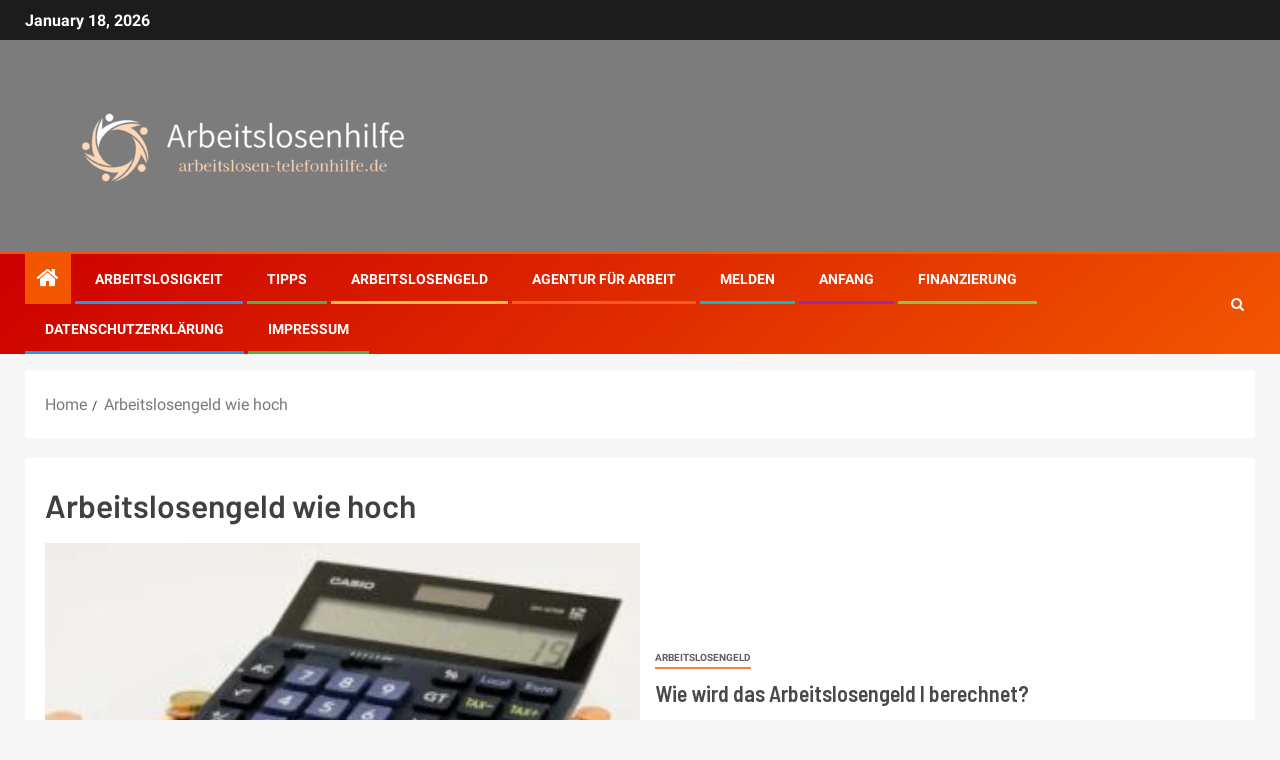

--- FILE ---
content_type: text/html; charset=UTF-8
request_url: https://www.arbeitslosen-telefonhilfe.de/schlagwort/arbeitslosengeld-wie-hoch/
body_size: 10759
content:
<!doctype html>
<html lang="en-US" prefix="og: https://ogp.me/ns#">
<head>
    <meta charset="UTF-8">
    <meta name="viewport" content="width=device-width, initial-scale=1">
    <link rel="profile" href="http://gmpg.org/xfn/11">
    
<!-- [BEGIN] Metadata added via All-Meta-Tags plugin by Space X-Chimp ( https://www.spacexchimp.com ) -->
<meta name='google-site-verification' content='8DXnNFPqDDqVS9Ue-fYsnpKeIqeGJCcp8kodixM1A8c' />
<script data-ad-client="ca-pub-1318465299433552" async src="https://pagead2.googlesyndication.com/pagead/js/adsbygoogle.js"></script>
<meta name="ahrefs-site-verification" content="ccb313b628a40e7f146cfdd32a239229debd3f0db8850da2ef1675ba2b80d62e">
<script type="text/javascript">
    window._mNHandle = window._mNHandle || {};
    window._mNHandle.queue = window._mNHandle.queue || [];
    medianet_versionId = "3121199";
</script>
<script src="https://contextual.media.net/dmedianet.js?cid=8CUX042PL" async="async"></script>

<script type="text/javascript">
    window._mNHandle = window._mNHandle || {};
    window._mNHandle.queue = window._mNHandle.queue || [];
    medianet_versionId = "3121199";
</script>
<script src="https://contextual.media.net/dmedianet.js?cid=8CU41TE6Y" async="async"></script>
<!-- [END] Metadata added via All-Meta-Tags plugin by Space X-Chimp ( https://www.spacexchimp.com ) -->

	<style>img:is([sizes="auto" i], [sizes^="auto," i]) { contain-intrinsic-size: 3000px 1500px }</style>
	<script id="cookieyes" type="text/javascript" src="https://cdn-cookieyes.com/client_data/1a601bdaa091a322be3da3e0/script.js"></script>
<!-- Search Engine Optimization by Rank Math - https://rankmath.com/ -->
<title>Arbeitslosengeld wie hoch - Arbeitslosen Hilfe</title>
<meta name="robots" content="follow, noindex"/>
<meta property="og:locale" content="en_US" />
<meta property="og:type" content="article" />
<meta property="og:title" content="Arbeitslosengeld wie hoch - Arbeitslosen Hilfe" />
<meta property="og:url" content="https://www.arbeitslosen-telefonhilfe.de/schlagwort/arbeitslosengeld-wie-hoch/" />
<meta property="og:site_name" content="Arbeitslosen Hilfe" />
<meta name="twitter:card" content="summary_large_image" />
<meta name="twitter:title" content="Arbeitslosengeld wie hoch - Arbeitslosen Hilfe" />
<meta name="twitter:label1" content="Posts" />
<meta name="twitter:data1" content="1" />
<script type="application/ld+json" class="rank-math-schema">{"@context":"https://schema.org","@graph":[{"@type":"Person","@id":"https://www.arbeitslosen-telefonhilfe.de/#person","name":"Arbeitslosen-Experte","image":{"@type":"ImageObject","@id":"https://www.arbeitslosen-telefonhilfe.de/#logo","url":"https://www.arbeitslosen-telefonhilfe.de/wp-content/uploads/2023/03/cropped-color_transparent-1-e1678999194358-150x101.png","contentUrl":"https://www.arbeitslosen-telefonhilfe.de/wp-content/uploads/2023/03/cropped-color_transparent-1-e1678999194358-150x101.png","caption":"Arbeitslosen-Experte","inLanguage":"en-US"}},{"@type":"WebSite","@id":"https://www.arbeitslosen-telefonhilfe.de/#website","url":"https://www.arbeitslosen-telefonhilfe.de","name":"Arbeitslosen-Experte","publisher":{"@id":"https://www.arbeitslosen-telefonhilfe.de/#person"},"inLanguage":"en-US"},{"@type":"CollectionPage","@id":"https://www.arbeitslosen-telefonhilfe.de/schlagwort/arbeitslosengeld-wie-hoch/#webpage","url":"https://www.arbeitslosen-telefonhilfe.de/schlagwort/arbeitslosengeld-wie-hoch/","name":"Arbeitslosengeld wie hoch - Arbeitslosen Hilfe","isPartOf":{"@id":"https://www.arbeitslosen-telefonhilfe.de/#website"},"inLanguage":"en-US"}]}</script>
<!-- /Rank Math WordPress SEO plugin -->

<link rel="alternate" type="application/rss+xml" title="Arbeitslosen Hilfe &raquo; Feed" href="https://www.arbeitslosen-telefonhilfe.de/feed/" />
<link rel="alternate" type="application/rss+xml" title="Arbeitslosen Hilfe &raquo; Comments Feed" href="https://www.arbeitslosen-telefonhilfe.de/comments/feed/" />
<link rel="alternate" type="application/rss+xml" title="Arbeitslosen Hilfe &raquo; Arbeitslosengeld wie hoch Tag Feed" href="https://www.arbeitslosen-telefonhilfe.de/schlagwort/arbeitslosengeld-wie-hoch/feed/" />
<script type="text/javascript">
/* <![CDATA[ */
window._wpemojiSettings = {"baseUrl":"https:\/\/s.w.org\/images\/core\/emoji\/16.0.1\/72x72\/","ext":".png","svgUrl":"https:\/\/s.w.org\/images\/core\/emoji\/16.0.1\/svg\/","svgExt":".svg","source":{"concatemoji":"https:\/\/www.arbeitslosen-telefonhilfe.de\/wp-includes\/js\/wp-emoji-release.min.js?ver=414bfa2e4ca0d59f473e4308ee80c905"}};
/*! This file is auto-generated */
!function(s,n){var o,i,e;function c(e){try{var t={supportTests:e,timestamp:(new Date).valueOf()};sessionStorage.setItem(o,JSON.stringify(t))}catch(e){}}function p(e,t,n){e.clearRect(0,0,e.canvas.width,e.canvas.height),e.fillText(t,0,0);var t=new Uint32Array(e.getImageData(0,0,e.canvas.width,e.canvas.height).data),a=(e.clearRect(0,0,e.canvas.width,e.canvas.height),e.fillText(n,0,0),new Uint32Array(e.getImageData(0,0,e.canvas.width,e.canvas.height).data));return t.every(function(e,t){return e===a[t]})}function u(e,t){e.clearRect(0,0,e.canvas.width,e.canvas.height),e.fillText(t,0,0);for(var n=e.getImageData(16,16,1,1),a=0;a<n.data.length;a++)if(0!==n.data[a])return!1;return!0}function f(e,t,n,a){switch(t){case"flag":return n(e,"\ud83c\udff3\ufe0f\u200d\u26a7\ufe0f","\ud83c\udff3\ufe0f\u200b\u26a7\ufe0f")?!1:!n(e,"\ud83c\udde8\ud83c\uddf6","\ud83c\udde8\u200b\ud83c\uddf6")&&!n(e,"\ud83c\udff4\udb40\udc67\udb40\udc62\udb40\udc65\udb40\udc6e\udb40\udc67\udb40\udc7f","\ud83c\udff4\u200b\udb40\udc67\u200b\udb40\udc62\u200b\udb40\udc65\u200b\udb40\udc6e\u200b\udb40\udc67\u200b\udb40\udc7f");case"emoji":return!a(e,"\ud83e\udedf")}return!1}function g(e,t,n,a){var r="undefined"!=typeof WorkerGlobalScope&&self instanceof WorkerGlobalScope?new OffscreenCanvas(300,150):s.createElement("canvas"),o=r.getContext("2d",{willReadFrequently:!0}),i=(o.textBaseline="top",o.font="600 32px Arial",{});return e.forEach(function(e){i[e]=t(o,e,n,a)}),i}function t(e){var t=s.createElement("script");t.src=e,t.defer=!0,s.head.appendChild(t)}"undefined"!=typeof Promise&&(o="wpEmojiSettingsSupports",i=["flag","emoji"],n.supports={everything:!0,everythingExceptFlag:!0},e=new Promise(function(e){s.addEventListener("DOMContentLoaded",e,{once:!0})}),new Promise(function(t){var n=function(){try{var e=JSON.parse(sessionStorage.getItem(o));if("object"==typeof e&&"number"==typeof e.timestamp&&(new Date).valueOf()<e.timestamp+604800&&"object"==typeof e.supportTests)return e.supportTests}catch(e){}return null}();if(!n){if("undefined"!=typeof Worker&&"undefined"!=typeof OffscreenCanvas&&"undefined"!=typeof URL&&URL.createObjectURL&&"undefined"!=typeof Blob)try{var e="postMessage("+g.toString()+"("+[JSON.stringify(i),f.toString(),p.toString(),u.toString()].join(",")+"));",a=new Blob([e],{type:"text/javascript"}),r=new Worker(URL.createObjectURL(a),{name:"wpTestEmojiSupports"});return void(r.onmessage=function(e){c(n=e.data),r.terminate(),t(n)})}catch(e){}c(n=g(i,f,p,u))}t(n)}).then(function(e){for(var t in e)n.supports[t]=e[t],n.supports.everything=n.supports.everything&&n.supports[t],"flag"!==t&&(n.supports.everythingExceptFlag=n.supports.everythingExceptFlag&&n.supports[t]);n.supports.everythingExceptFlag=n.supports.everythingExceptFlag&&!n.supports.flag,n.DOMReady=!1,n.readyCallback=function(){n.DOMReady=!0}}).then(function(){return e}).then(function(){var e;n.supports.everything||(n.readyCallback(),(e=n.source||{}).concatemoji?t(e.concatemoji):e.wpemoji&&e.twemoji&&(t(e.twemoji),t(e.wpemoji)))}))}((window,document),window._wpemojiSettings);
/* ]]> */
</script>
<style id='wp-emoji-styles-inline-css' type='text/css'>

	img.wp-smiley, img.emoji {
		display: inline !important;
		border: none !important;
		box-shadow: none !important;
		height: 1em !important;
		width: 1em !important;
		margin: 0 0.07em !important;
		vertical-align: -0.1em !important;
		background: none !important;
		padding: 0 !important;
	}
</style>
<link rel='stylesheet' id='aft-icons-css' href='https://www.arbeitslosen-telefonhilfe.de/wp-content/themes/newsever/assets/icons/style.css?ver=414bfa2e4ca0d59f473e4308ee80c905' type='text/css' media='all' />
<link rel='stylesheet' id='bootstrap-css' href='https://www.arbeitslosen-telefonhilfe.de/wp-content/themes/newsever/assets/bootstrap/css/bootstrap.min.css?ver=414bfa2e4ca0d59f473e4308ee80c905' type='text/css' media='all' />
<link rel='stylesheet' id='slick-css-css' href='https://www.arbeitslosen-telefonhilfe.de/wp-content/themes/newsever/assets/slick/css/slick.min.css?ver=414bfa2e4ca0d59f473e4308ee80c905' type='text/css' media='all' />
<link rel='stylesheet' id='sidr-css' href='https://www.arbeitslosen-telefonhilfe.de/wp-content/themes/newsever/assets/sidr/css/jquery.sidr.dark.css?ver=414bfa2e4ca0d59f473e4308ee80c905' type='text/css' media='all' />
<link rel='stylesheet' id='magnific-popup-css' href='https://www.arbeitslosen-telefonhilfe.de/wp-content/themes/newsever/assets/magnific-popup/magnific-popup.css?ver=414bfa2e4ca0d59f473e4308ee80c905' type='text/css' media='all' />
<link rel='stylesheet' id='newsever-google-fonts-css' href='https://www.arbeitslosen-telefonhilfe.de/wp-content/uploads/fonts/1dc796296c9b9b8565901856d67b4a93/font.css?v=1739957656' type='text/css' media='all' />
<link rel='stylesheet' id='newsever-style-css' href='https://www.arbeitslosen-telefonhilfe.de/wp-content/themes/newsever/style.css?ver=4.3.3' type='text/css' media='all' />
<script type="text/javascript" src="https://www.arbeitslosen-telefonhilfe.de/wp-includes/js/jquery/jquery.min.js?ver=3.7.1" id="jquery-core-js"></script>
<script type="text/javascript" src="https://www.arbeitslosen-telefonhilfe.de/wp-includes/js/jquery/jquery-migrate.min.js?ver=3.4.1" id="jquery-migrate-js"></script>

<!-- Google tag (gtag.js) snippet added by Site Kit -->
<!-- Google Analytics snippet added by Site Kit -->
<script type="text/javascript" src="https://www.googletagmanager.com/gtag/js?id=GT-NFJ2CQMX" id="google_gtagjs-js" async></script>
<script type="text/javascript" id="google_gtagjs-js-after">
/* <![CDATA[ */
window.dataLayer = window.dataLayer || [];function gtag(){dataLayer.push(arguments);}
gtag("set","linker",{"domains":["www.arbeitslosen-telefonhilfe.de"]});
gtag("js", new Date());
gtag("set", "developer_id.dZTNiMT", true);
gtag("config", "GT-NFJ2CQMX");
 window._googlesitekit = window._googlesitekit || {}; window._googlesitekit.throttledEvents = []; window._googlesitekit.gtagEvent = (name, data) => { var key = JSON.stringify( { name, data } ); if ( !! window._googlesitekit.throttledEvents[ key ] ) { return; } window._googlesitekit.throttledEvents[ key ] = true; setTimeout( () => { delete window._googlesitekit.throttledEvents[ key ]; }, 5 ); gtag( "event", name, { ...data, event_source: "site-kit" } ); }; 
/* ]]> */
</script>
<link rel="https://api.w.org/" href="https://www.arbeitslosen-telefonhilfe.de/wp-json/" /><link rel="alternate" title="JSON" type="application/json" href="https://www.arbeitslosen-telefonhilfe.de/wp-json/wp/v2/tags/43" /><link rel="EditURI" type="application/rsd+xml" title="RSD" href="https://www.arbeitslosen-telefonhilfe.de/xmlrpc.php?rsd" />

<meta name="generator" content="Site Kit by Google 1.160.1" />        <style type="text/css">
                        .site-title,
            .site-description {
                position: absolute;
                clip: rect(1px, 1px, 1px, 1px);
                display: none;
            }

            
                        .elementor-page .elementor-section.elementor-section-full_width > .elementor-container,
            .elementor-page .elementor-section.elementor-section-boxed > .elementor-container,
            .elementor-default .elementor-section.elementor-section-full_width > .elementor-container,
            .elementor-default .elementor-section.elementor-section-boxed > .elementor-container{
                max-width: 1500px;
            }
            .align-content-left .elementor-section-stretched,
            .align-content-right .elementor-section-stretched {
                max-width: 100%;
                left: 0 !important;
            }
            }

        </style>
        </head>

<body class="archive tag tag-arbeitslosengeld-wie-hoch tag-43 wp-custom-logo wp-embed-responsive wp-theme-newsever hfeed aft-light-mode aft-hide-comment-count-in-list aft-hide-minutes-read-in-list aft-hide-date-author-in-list default-content-layout full-width-content">
    <div id="af-preloader">
        <div class="spinner">
            <div class="spinnerhalf spinnerhalf--left"></div>
            <div class="spinnerhalf spinnerhalf--right"></div>
        </div>
    </div>

<div id="page" class="site">
    <a class="skip-link screen-reader-text" href="#content">Skip to content</a>


    
    <header id="masthead" class="header-style1 header-layout-side">

        <div class="top-header">
    <div class="container-wrapper">
      <div class="top-bar-flex">
        <div class="top-bar-left col-66">

          
          <div class="date-bar-left">
                          <span class="topbar-date">
                January 18, 2026              </span>

                                  </div>
                      <div class="af-secondary-menu">
              <div class="container-wrapper">
                
              </div>
            </div>
                  </div>

        <div class="top-bar-right col-3">
          <span class="aft-small-social-menu">
                      </span>
        </div>
      </div>
    </div>

  </div>
<div class="main-header  data-bg"
  data-background="https://arbeitslosente.wpengine.com/wp-content/uploads/2020/10/cropped-new-2644156_1920.jpg">
  <div class="container-wrapper">
    <div class="af-container-row af-flex-container">
      
      <div class="col-1 float-l pad">
        <div class="logo-brand">
          <div class="site-branding">
            <a href="https://www.arbeitslosen-telefonhilfe.de/" class="custom-logo-link" rel="home"><img width="450" height="101" src="https://www.arbeitslosen-telefonhilfe.de/wp-content/uploads/2023/03/cropped-color_transparent-1-e1678999194358.png" class="custom-logo" alt="Arbeitslosen Hilfe" decoding="async" srcset="https://www.arbeitslosen-telefonhilfe.de/wp-content/uploads/2023/03/cropped-color_transparent-1-e1678999194358.png 450w, https://www.arbeitslosen-telefonhilfe.de/wp-content/uploads/2023/03/cropped-color_transparent-1-e1678999194358-300x67.png 300w" sizes="(max-width: 450px) 100vw, 450px" /></a>              <p class="site-title font-family-1">
                <a href="https://www.arbeitslosen-telefonhilfe.de/"
                  rel="home">Arbeitslosen Hilfe</a>
              </p>
            
                      </div>
        </div>
      </div>

      
    </div>
  </div>

</div>
<div class="exclusive-news">
  </div>

      <div class="header-menu-part">
        <div id="main-navigation-bar" class="bottom-bar">
          <div class="navigation-section-wrapper">
            <div class="container-wrapper">
              <div class="header-middle-part">
                <div class="navigation-container">
                  <nav class="main-navigation clearfix">
                                          <span class="aft-home-icon">
                                                <a href="https://www.arbeitslosen-telefonhilfe.de" aria-label="Home">
                          <i class="fa fa-home" aria-hidden="true"></i>
                        </a>
                      </span>
                                        <span
                      class="toggle-menu"
                      role="button"
                      aria-controls="primary-menu"
                      aria-expanded="false"
                      tabindex="0"
                      aria-label="Menu"
                      aria-expanded="false">
                      <a href="javascript:void(0)" aria-label="Menu" class="aft-void-menu">
                        <span class="screen-reader-text">
                          Primary Menu                        </span>
                        <i class="ham"></i>
                      </a>
                    </span>
                    <div class="menu main-menu menu-desktop show-menu-border"><ul id="primary-menu" class="menu"><li id="menu-item-202" class="menu-item menu-item-type-taxonomy menu-item-object-category menu-item-202"><a href="https://www.arbeitslosen-telefonhilfe.de/thema/arbeitslosigkeit/">Arbeitslosigkeit</a></li>
<li id="menu-item-203" class="menu-item menu-item-type-taxonomy menu-item-object-category menu-item-203"><a href="https://www.arbeitslosen-telefonhilfe.de/thema/arbeitslosigkeit/tipps/">Tipps</a></li>
<li id="menu-item-204" class="menu-item menu-item-type-taxonomy menu-item-object-category menu-item-204"><a href="https://www.arbeitslosen-telefonhilfe.de/thema/arbeitslosigkeit/arbeitslosengeld/">Arbeitslosengeld</a></li>
<li id="menu-item-205" class="menu-item menu-item-type-taxonomy menu-item-object-category menu-item-205"><a href="https://www.arbeitslosen-telefonhilfe.de/thema/arbeitslosigkeit/agentur-fur-arbeit/">Agentur für Arbeit</a></li>
<li id="menu-item-206" class="menu-item menu-item-type-taxonomy menu-item-object-category menu-item-206"><a href="https://www.arbeitslosen-telefonhilfe.de/thema/melden/">Melden</a></li>
<li id="menu-item-207" class="menu-item menu-item-type-taxonomy menu-item-object-category menu-item-207"><a href="https://www.arbeitslosen-telefonhilfe.de/thema/anfang/">Anfang</a></li>
<li id="menu-item-211" class="menu-item menu-item-type-taxonomy menu-item-object-category menu-item-211"><a href="https://www.arbeitslosen-telefonhilfe.de/thema/finanzierung-trotz-arbeitslosigkeit/">Finanzierung</a></li>
<li id="menu-item-1192" class="menu-item menu-item-type-post_type menu-item-object-page menu-item-1192"><a href="https://www.arbeitslosen-telefonhilfe.de/datenschutzerklarung/">Datenschutzerklärung</a></li>
<li id="menu-item-1193" class="menu-item menu-item-type-post_type menu-item-object-page menu-item-1193"><a href="https://www.arbeitslosen-telefonhilfe.de/impressum/">Impressum</a></li>
</ul></div>                  </nav>
                </div>
              </div>
              <div class="header-right-part">
                <div class="af-search-wrap">
                  <div class="search-overlay">
                    <a href="#" title="Search" class="search-icon">
                      <i class="fa fa-search"></i>
                    </a>
                    <div class="af-search-form">
                      <form role="search" method="get" class="search-form" action="https://www.arbeitslosen-telefonhilfe.de/">
				<label>
					<span class="screen-reader-text">Search for:</span>
					<input type="search" class="search-field" placeholder="Search &hellip;" value="" name="s" />
				</label>
				<input type="submit" class="search-submit" value="Search" />
			</form>                    </div>
                  </div>
                </div>
                <div class="popular-tag-custom-link">
                  
                </div>
              </div>
            </div>
          </div>
        </div>
      </div>

    </header>

    <!-- end slider-section -->

        <div class="container-wrapper">
                <div class="af-breadcrumbs font-family-1 color-pad af-container-block-wrapper">

      <div role="navigation" aria-label="Breadcrumbs" class="breadcrumb-trail breadcrumbs" itemprop="breadcrumb"><ul class="trail-items" itemscope itemtype="http://schema.org/BreadcrumbList"><meta name="numberOfItems" content="2" /><meta name="itemListOrder" content="Ascending" /><li itemprop="itemListElement" itemscope itemtype="http://schema.org/ListItem" class="trail-item trail-begin"><a href="https://www.arbeitslosen-telefonhilfe.de/" rel="home" itemprop="item"><span itemprop="name">Home</span></a><meta itemprop="position" content="1" /></li><li itemprop="itemListElement" itemscope itemtype="http://schema.org/ListItem" class="trail-item trail-end"><a href="https://www.arbeitslosen-telefonhilfe.de/schlagwort/arbeitslosengeld-wie-hoch/" itemprop="item"><span itemprop="name">Arbeitslosengeld wie hoch</span></a><meta itemprop="position" content="2" /></li></ul></div>
    </div>
            </div>


    

    <div id="content" class="container-wrapper ">
<div class="af-container-block-wrapper clearfix">
    <div id="primary" class="content-area">
        <main id="main" class="site-main">

			
                <header class="header-title-wrapper1">
					<h1 class="page-title">Arbeitslosengeld wie hoch</h1>                </header><!-- .header-title-wrapper -->
				        <div class="af-container-row aft-archive-wrapper clearfix archive-layout-list">
		


		            <article id="post-60" class="latest-posts-list col-1 float-l pad archive-layout-list archive-image-left post-60 post type-post status-publish format-standard has-post-thumbnail hentry category-arbeitslosengeld tag-arbeitslosengeld-anspruch tag-arbeitslosengeld-wie-hoch tag-berechnung-arbeitslosengeld tag-prozent-arbeitslosengeld" >
				<div class="archive-list-post list-style">
  <div class="read-single color-pad">

    <div class="read-img pos-rel col-2 float-l read-bg-img af-sec-list-img">
      <a href="https://www.arbeitslosen-telefonhilfe.de/wie-wird-das-arbeitslosengeld-i-berechnet/" aria-label="Wie wird das Arbeitslosengeld I berechnet?">
        <img width="300" height="200" src="https://www.arbeitslosen-telefonhilfe.de/wp-content/uploads/2020/09/euro-870757_1920-300x200.jpg" class="attachment-medium size-medium wp-post-image" alt="Prozentsatz Arbeitslosengeld" decoding="async" fetchpriority="high" srcset="https://www.arbeitslosen-telefonhilfe.de/wp-content/uploads/2020/09/euro-870757_1920-300x200.jpg 300w, https://www.arbeitslosen-telefonhilfe.de/wp-content/uploads/2020/09/euro-870757_1920-1024x683.jpg 1024w, https://www.arbeitslosen-telefonhilfe.de/wp-content/uploads/2020/09/euro-870757_1920-768x512.jpg 768w, https://www.arbeitslosen-telefonhilfe.de/wp-content/uploads/2020/09/euro-870757_1920-1536x1024.jpg 1536w, https://www.arbeitslosen-telefonhilfe.de/wp-content/uploads/2020/09/euro-870757_1920.jpg 1920w" sizes="(max-width: 300px) 100vw, 300px" />      </a>
      <div class="min-read-post-format">
                <span class="min-read-item">
                  </span>
      </div>


    </div>


    <div class="read-details col-2 float-l pad af-sec-list-txt color-tp-pad">
      <div class="read-categories">
        <ul class="cat-links"><li class="meta-category">
                             <a class="newsever-categories category-color-1"  aria-label="Arbeitslosengeld" href="https://www.arbeitslosen-telefonhilfe.de/thema/arbeitslosigkeit/arbeitslosengeld/" alt="View all posts in Arbeitslosengeld"> 
                                 Arbeitslosengeld
                             </a>
                        </li></ul>      </div>
      <div class="read-title">
        <h4>
          <a href="https://www.arbeitslosen-telefonhilfe.de/wie-wird-das-arbeitslosengeld-i-berechnet/" aria-label="Wie wird das Arbeitslosengeld I berechnet?">Wie wird das Arbeitslosengeld I berechnet?</a>
        </h4>
      </div>
      <div class="entry-meta">
        
      <span class="author-links">

                
      </span>
          </div>

              <div class="read-descprition full-item-discription">
          <div class="post-description">
                          <p>Um Ihren Arbeitslosengeld I Anspruch zu berechnen, werden in Deutschland verschiedene Faktoren berücksichtig. Dies ist zum einen Ihr durchschnittliches Monatseinkommen...</p>
                      </div>
        </div>
      

    </div>
  </div>
  </div>            </article>
		
		        </div>
	
            <div class="col-1">
                <div class="newsever-pagination">
					                </div>
            </div>
        </main><!-- #main -->
    </div><!-- #primary -->

</div>


</div>

<div class="af-main-banner-latest-posts grid-layout">
  <div class="container-wrapper">
    <div class="af-container-block-wrapper pad-20">
      <div class="widget-title-section">
                  <h4 class="widget-title header-after1">
            <span class="header-after">
              Das könnte Sie auch interessieren            </span>
          </h4>
        
      </div>
      <div class="af-container-row clearfix">
                    <div class="col-4 pad float-l" data-mh="you-may-have-missed">
              <div class="read-single color-pad">
                <div class="read-img pos-rel read-bg-img">
                  <a href="https://www.arbeitslosen-telefonhilfe.de/netzwerken-wahrend-der-arbeitslosigkeit-kontakte-halten-und-neue-knupfen/" aria-label="Netzwerken während der Arbeitslosigkeit: Kontakte halten und neue knüpfen">
                    <img width="300" height="200" src="https://www.arbeitslosen-telefonhilfe.de/wp-content/uploads/2025/09/pexels-august-de-richelieu-4427850-1-300x200.jpg" class="attachment-medium size-medium wp-post-image" alt="Netzwerken" decoding="async" loading="lazy" srcset="https://www.arbeitslosen-telefonhilfe.de/wp-content/uploads/2025/09/pexels-august-de-richelieu-4427850-1-300x200.jpg 300w, https://www.arbeitslosen-telefonhilfe.de/wp-content/uploads/2025/09/pexels-august-de-richelieu-4427850-1-768x512.jpg 768w, https://www.arbeitslosen-telefonhilfe.de/wp-content/uploads/2025/09/pexels-august-de-richelieu-4427850-1.jpg 900w" sizes="auto, (max-width: 300px) 100vw, 300px" />                  </a>
                  <div class="min-read-post-format">
                                        <span class="min-read-item">
                                          </span>
                  </div>

                </div>
                <div class="read-details color-tp-pad">

                  <div class="read-categories">
                    <ul class="cat-links"><li class="meta-category">
                             <a class="newsever-categories category-color-1"  aria-label="Jobsuche" href="https://www.arbeitslosen-telefonhilfe.de/thema/jobsuche/" alt="View all posts in Jobsuche"> 
                                 Jobsuche
                             </a>
                        </li><li class="meta-category">
                             <a class="newsever-categories category-color-1"  aria-label="Tipps" href="https://www.arbeitslosen-telefonhilfe.de/thema/arbeitslosigkeit/tipps/" alt="View all posts in Tipps"> 
                                 Tipps
                             </a>
                        </li></ul>                  </div>
                  <div class="read-title">
                    <h4>
                      <a href="https://www.arbeitslosen-telefonhilfe.de/netzwerken-wahrend-der-arbeitslosigkeit-kontakte-halten-und-neue-knupfen/" aria-label="Netzwerken während der Arbeitslosigkeit: Kontakte halten und neue knüpfen">Netzwerken während der Arbeitslosigkeit: Kontakte halten und neue knüpfen</a>
                    </h4>
                  </div>
                  <div class="entry-meta">
                    
      <span class="author-links">

                
      </span>
                      </div>
                </div>
              </div>
            </div>
                      <div class="col-4 pad float-l" data-mh="you-may-have-missed">
              <div class="read-single color-pad">
                <div class="read-img pos-rel read-bg-img">
                  <a href="https://www.arbeitslosen-telefonhilfe.de/branchenwechsel-wie-man-seine-fahigkeiten-in-einem-neuen-bereich-prasentiert/" aria-label="Branchenwechsel: Wie man seine Fähigkeiten in einem neuen Bereich präsentiert">
                    <img width="300" height="200" src="https://www.arbeitslosen-telefonhilfe.de/wp-content/uploads/2025/06/pexels-shvetsa-5711944-1-300x200.jpg" class="attachment-medium size-medium wp-post-image" alt="Branchenwechsel" decoding="async" loading="lazy" srcset="https://www.arbeitslosen-telefonhilfe.de/wp-content/uploads/2025/06/pexels-shvetsa-5711944-1-300x200.jpg 300w, https://www.arbeitslosen-telefonhilfe.de/wp-content/uploads/2025/06/pexels-shvetsa-5711944-1-768x512.jpg 768w, https://www.arbeitslosen-telefonhilfe.de/wp-content/uploads/2025/06/pexels-shvetsa-5711944-1.jpg 900w" sizes="auto, (max-width: 300px) 100vw, 300px" />                  </a>
                  <div class="min-read-post-format">
                                        <span class="min-read-item">
                                          </span>
                  </div>

                </div>
                <div class="read-details color-tp-pad">

                  <div class="read-categories">
                    <ul class="cat-links"><li class="meta-category">
                             <a class="newsever-categories category-color-1"  aria-label="Arebeitslosenhilfe" href="https://www.arbeitslosen-telefonhilfe.de/thema/arebeitslosenhilfe/" alt="View all posts in Arebeitslosenhilfe"> 
                                 Arebeitslosenhilfe
                             </a>
                        </li></ul>                  </div>
                  <div class="read-title">
                    <h4>
                      <a href="https://www.arbeitslosen-telefonhilfe.de/branchenwechsel-wie-man-seine-fahigkeiten-in-einem-neuen-bereich-prasentiert/" aria-label="Branchenwechsel: Wie man seine Fähigkeiten in einem neuen Bereich präsentiert">Branchenwechsel: Wie man seine Fähigkeiten in einem neuen Bereich präsentiert</a>
                    </h4>
                  </div>
                  <div class="entry-meta">
                    
      <span class="author-links">

                
      </span>
                      </div>
                </div>
              </div>
            </div>
                      <div class="col-4 pad float-l" data-mh="you-may-have-missed">
              <div class="read-single color-pad">
                <div class="read-img pos-rel read-bg-img">
                  <a href="https://www.arbeitslosen-telefonhilfe.de/berufliche-neuorientierung-mit-40-praktische-tipps-fur-einen-erfolgreichen-berufswechsel/" aria-label="Berufliche Neuorientierung mit 40+: Praktische Tipps für einen erfolgreichen Berufswechsel">
                    <img width="300" height="200" src="https://www.arbeitslosen-telefonhilfe.de/wp-content/uploads/2025/04/pexels-ron-lach-10339238-1-300x200.jpg" class="attachment-medium size-medium wp-post-image" alt="Neuorientierung" decoding="async" loading="lazy" srcset="https://www.arbeitslosen-telefonhilfe.de/wp-content/uploads/2025/04/pexels-ron-lach-10339238-1-300x200.jpg 300w, https://www.arbeitslosen-telefonhilfe.de/wp-content/uploads/2025/04/pexels-ron-lach-10339238-1-768x512.jpg 768w, https://www.arbeitslosen-telefonhilfe.de/wp-content/uploads/2025/04/pexels-ron-lach-10339238-1.jpg 900w" sizes="auto, (max-width: 300px) 100vw, 300px" />                  </a>
                  <div class="min-read-post-format">
                                        <span class="min-read-item">
                                          </span>
                  </div>

                </div>
                <div class="read-details color-tp-pad">

                  <div class="read-categories">
                    <ul class="cat-links"><li class="meta-category">
                             <a class="newsever-categories category-color-1"  aria-label="Jobsuche" href="https://www.arbeitslosen-telefonhilfe.de/thema/jobsuche/" alt="View all posts in Jobsuche"> 
                                 Jobsuche
                             </a>
                        </li></ul>                  </div>
                  <div class="read-title">
                    <h4>
                      <a href="https://www.arbeitslosen-telefonhilfe.de/berufliche-neuorientierung-mit-40-praktische-tipps-fur-einen-erfolgreichen-berufswechsel/" aria-label="Berufliche Neuorientierung mit 40+: Praktische Tipps für einen erfolgreichen Berufswechsel">Berufliche Neuorientierung mit 40+: Praktische Tipps für einen erfolgreichen Berufswechsel</a>
                    </h4>
                  </div>
                  <div class="entry-meta">
                    
      <span class="author-links">

                
      </span>
                      </div>
                </div>
              </div>
            </div>
                      <div class="col-4 pad float-l" data-mh="you-may-have-missed">
              <div class="read-single color-pad">
                <div class="read-img pos-rel read-bg-img">
                  <a href="https://www.arbeitslosen-telefonhilfe.de/internationale-arbeitsuche-moglichkeiten-und-herausforderungen-der-jobsuche-im-ausland/" aria-label="Internationale Arbeitsuche: Möglichkeiten und Herausforderungen der Jobsuche im Ausland">
                    <img width="300" height="200" src="https://www.arbeitslosen-telefonhilfe.de/wp-content/uploads/2024/11/pexels-vojtech-okenka-127162-392018-1-300x200.jpg" class="attachment-medium size-medium wp-post-image" alt="Jobsuche im Ausland" decoding="async" loading="lazy" srcset="https://www.arbeitslosen-telefonhilfe.de/wp-content/uploads/2024/11/pexels-vojtech-okenka-127162-392018-1-300x200.jpg 300w, https://www.arbeitslosen-telefonhilfe.de/wp-content/uploads/2024/11/pexels-vojtech-okenka-127162-392018-1-768x512.jpg 768w, https://www.arbeitslosen-telefonhilfe.de/wp-content/uploads/2024/11/pexels-vojtech-okenka-127162-392018-1.jpg 900w" sizes="auto, (max-width: 300px) 100vw, 300px" />                  </a>
                  <div class="min-read-post-format">
                                        <span class="min-read-item">
                                          </span>
                  </div>

                </div>
                <div class="read-details color-tp-pad">

                  <div class="read-categories">
                    <ul class="cat-links"><li class="meta-category">
                             <a class="newsever-categories category-color-1"  aria-label="Jobsuche" href="https://www.arbeitslosen-telefonhilfe.de/thema/jobsuche/" alt="View all posts in Jobsuche"> 
                                 Jobsuche
                             </a>
                        </li></ul>                  </div>
                  <div class="read-title">
                    <h4>
                      <a href="https://www.arbeitslosen-telefonhilfe.de/internationale-arbeitsuche-moglichkeiten-und-herausforderungen-der-jobsuche-im-ausland/" aria-label="Internationale Arbeitsuche: Möglichkeiten und Herausforderungen der Jobsuche im Ausland">Internationale Arbeitsuche: Möglichkeiten und Herausforderungen der Jobsuche im Ausland</a>
                    </h4>
                  </div>
                  <div class="entry-meta">
                    
      <span class="author-links">

                
      </span>
                      </div>
                </div>
              </div>
            </div>
                        </div>
    </div>
  </div>
</div>
<footer class="site-footer">
            <div class="primary-footer">
        <div class="container-wrapper">
            <div class="af-container-row">
                                    <div class="primary-footer-area footer-first-widgets-section col-md-4 col-sm-12">
                        <section class="widget-area color-pad">
                                <div id="pages-3" class="widget newsever-widget widget_pages"><h2 class="widget-title widget-title-1"><span class="header-after">Pages</span></h2>
			<ul>
				<li class="page_item page-item-1191"><a href="https://www.arbeitslosen-telefonhilfe.de/datenschutzerklarung/">Datenschutzerklärung</a></li>
<li class="page_item page-item-8"><a href="https://www.arbeitslosen-telefonhilfe.de/impressum/">Impressum</a></li>
<li class="page_item page-item-365"><a href="https://www.arbeitslosen-telefonhilfe.de/sitemap/">Sitemap</a></li>
			</ul>

			</div>                        </section>
                    </div>
                
                
                                            </div>
        </div>
    </div>
    
                <div class="site-info">
        <div class="container-wrapper">
            <div class="af-container-row">
                <div class="col-1 color-pad">
                                                                                                        <span class="sep"> | </span>
                        <a href="https://afthemes.com/products/newsever">Newsever</a> by AF themes.                                    </div>
            </div>
        </div>
    </div>
</footer>
</div>
<a id="scroll-up" class="secondary-color">
    <i class="fa fa-angle-up"></i>
</a>
<script type="speculationrules">
{"prefetch":[{"source":"document","where":{"and":[{"href_matches":"\/*"},{"not":{"href_matches":["\/wp-*.php","\/wp-admin\/*","\/wp-content\/uploads\/*","\/wp-content\/*","\/wp-content\/plugins\/*","\/wp-content\/themes\/newsever\/*","\/*\\?(.+)"]}},{"not":{"selector_matches":"a[rel~=\"nofollow\"]"}},{"not":{"selector_matches":".no-prefetch, .no-prefetch a"}}]},"eagerness":"conservative"}]}
</script>
<script type="text/javascript" src="https://www.arbeitslosen-telefonhilfe.de/wp-content/themes/newsever/js/navigation.js?ver=20151215" id="newsever-navigation-js"></script>
<script type="text/javascript" src="https://www.arbeitslosen-telefonhilfe.de/wp-content/themes/newsever/js/skip-link-focus-fix.js?ver=20151215" id="newsever-skip-link-focus-fix-js"></script>
<script type="text/javascript" src="https://www.arbeitslosen-telefonhilfe.de/wp-content/themes/newsever/assets/slick/js/slick.min.js?ver=414bfa2e4ca0d59f473e4308ee80c905" id="slick-js-js"></script>
<script type="text/javascript" src="https://www.arbeitslosen-telefonhilfe.de/wp-content/themes/newsever/assets/bootstrap/js/bootstrap.min.js?ver=414bfa2e4ca0d59f473e4308ee80c905" id="bootstrap-js"></script>
<script type="text/javascript" src="https://www.arbeitslosen-telefonhilfe.de/wp-content/themes/newsever/assets/sidr/js/jquery.sidr.min.js?ver=414bfa2e4ca0d59f473e4308ee80c905" id="sidr-js"></script>
<script type="text/javascript" src="https://www.arbeitslosen-telefonhilfe.de/wp-content/themes/newsever/assets/magnific-popup/jquery.magnific-popup.min.js?ver=414bfa2e4ca0d59f473e4308ee80c905" id="magnific-popup-js"></script>
<script type="text/javascript" src="https://www.arbeitslosen-telefonhilfe.de/wp-content/themes/newsever/assets/jquery-match-height/jquery.matchHeight.min.js?ver=414bfa2e4ca0d59f473e4308ee80c905" id="matchheight-js"></script>
<script type="text/javascript" src="https://www.arbeitslosen-telefonhilfe.de/wp-content/themes/newsever/assets/marquee/jquery.marquee.js?ver=414bfa2e4ca0d59f473e4308ee80c905" id="marquee-js"></script>
<script type="text/javascript" src="https://www.arbeitslosen-telefonhilfe.de/wp-content/themes/newsever/assets/theiaStickySidebar/theia-sticky-sidebar.min.js?ver=414bfa2e4ca0d59f473e4308ee80c905" id="sticky-sidebar-js"></script>
<script type="text/javascript" src="https://www.arbeitslosen-telefonhilfe.de/wp-content/themes/newsever/admin-dashboard/dist/newsever_scripts.build.js?ver=414bfa2e4ca0d59f473e4308ee80c905" id="newsever-script-js"></script>

</body>
</html>


--- FILE ---
content_type: text/html; charset=utf-8
request_url: https://www.google.com/recaptcha/api2/aframe
body_size: 265
content:
<!DOCTYPE HTML><html><head><meta http-equiv="content-type" content="text/html; charset=UTF-8"></head><body><script nonce="KA_glqemTNo8EHQzKm7seg">/** Anti-fraud and anti-abuse applications only. See google.com/recaptcha */ try{var clients={'sodar':'https://pagead2.googlesyndication.com/pagead/sodar?'};window.addEventListener("message",function(a){try{if(a.source===window.parent){var b=JSON.parse(a.data);var c=clients[b['id']];if(c){var d=document.createElement('img');d.src=c+b['params']+'&rc='+(localStorage.getItem("rc::a")?sessionStorage.getItem("rc::b"):"");window.document.body.appendChild(d);sessionStorage.setItem("rc::e",parseInt(sessionStorage.getItem("rc::e")||0)+1);localStorage.setItem("rc::h",'1768736913586');}}}catch(b){}});window.parent.postMessage("_grecaptcha_ready", "*");}catch(b){}</script></body></html>

--- FILE ---
content_type: text/css
request_url: https://www.arbeitslosen-telefonhilfe.de/wp-content/uploads/fonts/1dc796296c9b9b8565901856d67b4a93/font.css?v=1739957656
body_size: 935
content:
/*
 * Font file created by Local Google Fonts 0.22.0
 * Created: Tue, 17 Oct 2023 09:02:11 +0000
 * Handle: newsever-google-fonts
 * Original URL: https://fonts.googleapis.com/css?family=Roboto:100,300,400,500,700|Barlow:ital,wght@0,400;0,500;0,600;0,700;0,800;0,900;1,300;1,400;1,500;1,600;1,700;1,800|Barlow Semi Condensed:ital,wght@0,300;0,400;0,500;0,600;0,700;1,300;1,400;1,500;1,600;1,700&amp;subset=latin,latin-ext
*/

/* vietnamese */
@font-face {
  font-family: 'Barlow';
  font-style: italic;
  font-weight: 400;
  src: url(https://www.arbeitslosen-telefonhilfe.de/wp-content/uploads/fonts/1dc796296c9b9b8565901856d67b4a93/barlow--v12-italic-400.woff2?c=1697533331) format('woff2');
  unicode-range: U+0102-0103, U+0110-0111, U+0128-0129, U+0168-0169, U+01A0-01A1, U+01AF-01B0, U+0300-0301, U+0303-0304, U+0308-0309, U+0323, U+0329, U+1EA0-1EF9, U+20AB;
}
/* latin-ext */
@font-face {
  font-family: 'Barlow';
  font-style: italic;
  font-weight: 400;
  src: url(https://www.arbeitslosen-telefonhilfe.de/wp-content/uploads/fonts/1dc796296c9b9b8565901856d67b4a93/barlow--v12-italic-400.woff2?c=1697533331) format('woff2');
  unicode-range: U+0100-02AF, U+0304, U+0308, U+0329, U+1E00-1E9F, U+1EF2-1EFF, U+2020, U+20A0-20AB, U+20AD-20CF, U+2113, U+2C60-2C7F, U+A720-A7FF;
}
/* latin */
@font-face {
  font-family: 'Barlow';
  font-style: italic;
  font-weight: 400;
  src: url(https://www.arbeitslosen-telefonhilfe.de/wp-content/uploads/fonts/1dc796296c9b9b8565901856d67b4a93/barlow--v12-italic-400.woff2?c=1697533331) format('woff2');
  unicode-range: U+0000-00FF, U+0131, U+0152-0153, U+02BB-02BC, U+02C6, U+02DA, U+02DC, U+0304, U+0308, U+0329, U+2000-206F, U+2074, U+20AC, U+2122, U+2191, U+2193, U+2212, U+2215, U+FEFF, U+FFFD;
}
/* vietnamese */
@font-face {
  font-family: 'Barlow';
  font-style: normal;
  font-weight: 300;
  src: url(https://www.arbeitslosen-telefonhilfe.de/wp-content/uploads/fonts/1dc796296c9b9b8565901856d67b4a93/barlow--v12-normal-300.woff2?c=1697533331) format('woff2');
  unicode-range: U+0102-0103, U+0110-0111, U+0128-0129, U+0168-0169, U+01A0-01A1, U+01AF-01B0, U+0300-0301, U+0303-0304, U+0308-0309, U+0323, U+0329, U+1EA0-1EF9, U+20AB;
}
/* latin-ext */
@font-face {
  font-family: 'Barlow';
  font-style: normal;
  font-weight: 300;
  src: url(https://www.arbeitslosen-telefonhilfe.de/wp-content/uploads/fonts/1dc796296c9b9b8565901856d67b4a93/barlow--v12-normal-300.woff2?c=1697533331) format('woff2');
  unicode-range: U+0100-02AF, U+0304, U+0308, U+0329, U+1E00-1E9F, U+1EF2-1EFF, U+2020, U+20A0-20AB, U+20AD-20CF, U+2113, U+2C60-2C7F, U+A720-A7FF;
}
/* latin */
@font-face {
  font-family: 'Barlow';
  font-style: normal;
  font-weight: 300;
  src: url(https://www.arbeitslosen-telefonhilfe.de/wp-content/uploads/fonts/1dc796296c9b9b8565901856d67b4a93/barlow--v12-normal-300.woff2?c=1697533331) format('woff2');
  unicode-range: U+0000-00FF, U+0131, U+0152-0153, U+02BB-02BC, U+02C6, U+02DA, U+02DC, U+0304, U+0308, U+0329, U+2000-206F, U+2074, U+20AC, U+2122, U+2191, U+2193, U+2212, U+2215, U+FEFF, U+FFFD;
}
/* vietnamese */
@font-face {
  font-family: 'Barlow';
  font-style: normal;
  font-weight: 400;
  src: url(https://www.arbeitslosen-telefonhilfe.de/wp-content/uploads/fonts/1dc796296c9b9b8565901856d67b4a93/barlow--v12-normal-400.woff2?c=1697533331) format('woff2');
  unicode-range: U+0102-0103, U+0110-0111, U+0128-0129, U+0168-0169, U+01A0-01A1, U+01AF-01B0, U+0300-0301, U+0303-0304, U+0308-0309, U+0323, U+0329, U+1EA0-1EF9, U+20AB;
}
/* latin-ext */
@font-face {
  font-family: 'Barlow';
  font-style: normal;
  font-weight: 400;
  src: url(https://www.arbeitslosen-telefonhilfe.de/wp-content/uploads/fonts/1dc796296c9b9b8565901856d67b4a93/barlow--v12-normal-400.woff2?c=1697533331) format('woff2');
  unicode-range: U+0100-02AF, U+0304, U+0308, U+0329, U+1E00-1E9F, U+1EF2-1EFF, U+2020, U+20A0-20AB, U+20AD-20CF, U+2113, U+2C60-2C7F, U+A720-A7FF;
}
/* latin */
@font-face {
  font-family: 'Barlow';
  font-style: normal;
  font-weight: 400;
  src: url(https://www.arbeitslosen-telefonhilfe.de/wp-content/uploads/fonts/1dc796296c9b9b8565901856d67b4a93/barlow--v12-normal-400.woff2?c=1697533331) format('woff2');
  unicode-range: U+0000-00FF, U+0131, U+0152-0153, U+02BB-02BC, U+02C6, U+02DA, U+02DC, U+0304, U+0308, U+0329, U+2000-206F, U+2074, U+20AC, U+2122, U+2191, U+2193, U+2212, U+2215, U+FEFF, U+FFFD;
}
/* vietnamese */
@font-face {
  font-family: 'Barlow';
  font-style: normal;
  font-weight: 500;
  src: url(https://www.arbeitslosen-telefonhilfe.de/wp-content/uploads/fonts/1dc796296c9b9b8565901856d67b4a93/barlow--v12-normal-500.woff2?c=1697533331) format('woff2');
  unicode-range: U+0102-0103, U+0110-0111, U+0128-0129, U+0168-0169, U+01A0-01A1, U+01AF-01B0, U+0300-0301, U+0303-0304, U+0308-0309, U+0323, U+0329, U+1EA0-1EF9, U+20AB;
}
/* latin-ext */
@font-face {
  font-family: 'Barlow';
  font-style: normal;
  font-weight: 500;
  src: url(https://www.arbeitslosen-telefonhilfe.de/wp-content/uploads/fonts/1dc796296c9b9b8565901856d67b4a93/barlow--v12-normal-500.woff2?c=1697533331) format('woff2');
  unicode-range: U+0100-02AF, U+0304, U+0308, U+0329, U+1E00-1E9F, U+1EF2-1EFF, U+2020, U+20A0-20AB, U+20AD-20CF, U+2113, U+2C60-2C7F, U+A720-A7FF;
}
/* latin */
@font-face {
  font-family: 'Barlow';
  font-style: normal;
  font-weight: 500;
  src: url(https://www.arbeitslosen-telefonhilfe.de/wp-content/uploads/fonts/1dc796296c9b9b8565901856d67b4a93/barlow--v12-normal-500.woff2?c=1697533331) format('woff2');
  unicode-range: U+0000-00FF, U+0131, U+0152-0153, U+02BB-02BC, U+02C6, U+02DA, U+02DC, U+0304, U+0308, U+0329, U+2000-206F, U+2074, U+20AC, U+2122, U+2191, U+2193, U+2212, U+2215, U+FEFF, U+FFFD;
}
/* vietnamese */
@font-face {
  font-family: 'Barlow';
  font-style: normal;
  font-weight: 600;
  src: url(https://www.arbeitslosen-telefonhilfe.de/wp-content/uploads/fonts/1dc796296c9b9b8565901856d67b4a93/barlow--v12-normal-600.woff2?c=1697533331) format('woff2');
  unicode-range: U+0102-0103, U+0110-0111, U+0128-0129, U+0168-0169, U+01A0-01A1, U+01AF-01B0, U+0300-0301, U+0303-0304, U+0308-0309, U+0323, U+0329, U+1EA0-1EF9, U+20AB;
}
/* latin-ext */
@font-face {
  font-family: 'Barlow';
  font-style: normal;
  font-weight: 600;
  src: url(https://www.arbeitslosen-telefonhilfe.de/wp-content/uploads/fonts/1dc796296c9b9b8565901856d67b4a93/barlow--v12-normal-600.woff2?c=1697533331) format('woff2');
  unicode-range: U+0100-02AF, U+0304, U+0308, U+0329, U+1E00-1E9F, U+1EF2-1EFF, U+2020, U+20A0-20AB, U+20AD-20CF, U+2113, U+2C60-2C7F, U+A720-A7FF;
}
/* latin */
@font-face {
  font-family: 'Barlow';
  font-style: normal;
  font-weight: 600;
  src: url(https://www.arbeitslosen-telefonhilfe.de/wp-content/uploads/fonts/1dc796296c9b9b8565901856d67b4a93/barlow--v12-normal-600.woff2?c=1697533331) format('woff2');
  unicode-range: U+0000-00FF, U+0131, U+0152-0153, U+02BB-02BC, U+02C6, U+02DA, U+02DC, U+0304, U+0308, U+0329, U+2000-206F, U+2074, U+20AC, U+2122, U+2191, U+2193, U+2212, U+2215, U+FEFF, U+FFFD;
}
/* vietnamese */
@font-face {
  font-family: 'Barlow';
  font-style: normal;
  font-weight: 700;
  src: url(https://www.arbeitslosen-telefonhilfe.de/wp-content/uploads/fonts/1dc796296c9b9b8565901856d67b4a93/barlow--v12-normal-700.woff2?c=1697533331) format('woff2');
  unicode-range: U+0102-0103, U+0110-0111, U+0128-0129, U+0168-0169, U+01A0-01A1, U+01AF-01B0, U+0300-0301, U+0303-0304, U+0308-0309, U+0323, U+0329, U+1EA0-1EF9, U+20AB;
}
/* latin-ext */
@font-face {
  font-family: 'Barlow';
  font-style: normal;
  font-weight: 700;
  src: url(https://www.arbeitslosen-telefonhilfe.de/wp-content/uploads/fonts/1dc796296c9b9b8565901856d67b4a93/barlow--v12-normal-700.woff2?c=1697533331) format('woff2');
  unicode-range: U+0100-02AF, U+0304, U+0308, U+0329, U+1E00-1E9F, U+1EF2-1EFF, U+2020, U+20A0-20AB, U+20AD-20CF, U+2113, U+2C60-2C7F, U+A720-A7FF;
}
/* latin */
@font-face {
  font-family: 'Barlow';
  font-style: normal;
  font-weight: 700;
  src: url(https://www.arbeitslosen-telefonhilfe.de/wp-content/uploads/fonts/1dc796296c9b9b8565901856d67b4a93/barlow--v12-normal-700.woff2?c=1697533331) format('woff2');
  unicode-range: U+0000-00FF, U+0131, U+0152-0153, U+02BB-02BC, U+02C6, U+02DA, U+02DC, U+0304, U+0308, U+0329, U+2000-206F, U+2074, U+20AC, U+2122, U+2191, U+2193, U+2212, U+2215, U+FEFF, U+FFFD;
}
/* vietnamese */
@font-face {
  font-family: 'Barlow';
  font-style: normal;
  font-weight: 800;
  src: url(https://www.arbeitslosen-telefonhilfe.de/wp-content/uploads/fonts/1dc796296c9b9b8565901856d67b4a93/barlow--v12-normal-800.woff2?c=1697533331) format('woff2');
  unicode-range: U+0102-0103, U+0110-0111, U+0128-0129, U+0168-0169, U+01A0-01A1, U+01AF-01B0, U+0300-0301, U+0303-0304, U+0308-0309, U+0323, U+0329, U+1EA0-1EF9, U+20AB;
}
/* latin-ext */
@font-face {
  font-family: 'Barlow';
  font-style: normal;
  font-weight: 800;
  src: url(https://www.arbeitslosen-telefonhilfe.de/wp-content/uploads/fonts/1dc796296c9b9b8565901856d67b4a93/barlow--v12-normal-800.woff2?c=1697533332) format('woff2');
  unicode-range: U+0100-02AF, U+0304, U+0308, U+0329, U+1E00-1E9F, U+1EF2-1EFF, U+2020, U+20A0-20AB, U+20AD-20CF, U+2113, U+2C60-2C7F, U+A720-A7FF;
}
/* latin */
@font-face {
  font-family: 'Barlow';
  font-style: normal;
  font-weight: 800;
  src: url(https://www.arbeitslosen-telefonhilfe.de/wp-content/uploads/fonts/1dc796296c9b9b8565901856d67b4a93/barlow--v12-normal-800.woff2?c=1697533332) format('woff2');
  unicode-range: U+0000-00FF, U+0131, U+0152-0153, U+02BB-02BC, U+02C6, U+02DA, U+02DC, U+0304, U+0308, U+0329, U+2000-206F, U+2074, U+20AC, U+2122, U+2191, U+2193, U+2212, U+2215, U+FEFF, U+FFFD;
}
/* vietnamese */
@font-face {
  font-family: 'Barlow';
  font-style: normal;
  font-weight: 900;
  src: url(https://www.arbeitslosen-telefonhilfe.de/wp-content/uploads/fonts/1dc796296c9b9b8565901856d67b4a93/barlow--v12-normal-900.woff2?c=1697533332) format('woff2');
  unicode-range: U+0102-0103, U+0110-0111, U+0128-0129, U+0168-0169, U+01A0-01A1, U+01AF-01B0, U+0300-0301, U+0303-0304, U+0308-0309, U+0323, U+0329, U+1EA0-1EF9, U+20AB;
}
/* latin-ext */
@font-face {
  font-family: 'Barlow';
  font-style: normal;
  font-weight: 900;
  src: url(https://www.arbeitslosen-telefonhilfe.de/wp-content/uploads/fonts/1dc796296c9b9b8565901856d67b4a93/barlow--v12-normal-900.woff2?c=1697533332) format('woff2');
  unicode-range: U+0100-02AF, U+0304, U+0308, U+0329, U+1E00-1E9F, U+1EF2-1EFF, U+2020, U+20A0-20AB, U+20AD-20CF, U+2113, U+2C60-2C7F, U+A720-A7FF;
}
/* latin */
@font-face {
  font-family: 'Barlow';
  font-style: normal;
  font-weight: 900;
  src: url(https://www.arbeitslosen-telefonhilfe.de/wp-content/uploads/fonts/1dc796296c9b9b8565901856d67b4a93/barlow--v12-normal-900.woff2?c=1697533332) format('woff2');
  unicode-range: U+0000-00FF, U+0131, U+0152-0153, U+02BB-02BC, U+02C6, U+02DA, U+02DC, U+0304, U+0308, U+0329, U+2000-206F, U+2074, U+20AC, U+2122, U+2191, U+2193, U+2212, U+2215, U+FEFF, U+FFFD;
}
/* vietnamese */
@font-face {
  font-family: 'Barlow Semi Condensed';
  font-style: italic;
  font-weight: 400;
  src: url(https://www.arbeitslosen-telefonhilfe.de/wp-content/uploads/fonts/1dc796296c9b9b8565901856d67b4a93/barlow-semi-condensed--v15-italic-400.woff2?c=1697533332) format('woff2');
  unicode-range: U+0102-0103, U+0110-0111, U+0128-0129, U+0168-0169, U+01A0-01A1, U+01AF-01B0, U+0300-0301, U+0303-0304, U+0308-0309, U+0323, U+0329, U+1EA0-1EF9, U+20AB;
}
/* latin-ext */
@font-face {
  font-family: 'Barlow Semi Condensed';
  font-style: italic;
  font-weight: 400;
  src: url(https://www.arbeitslosen-telefonhilfe.de/wp-content/uploads/fonts/1dc796296c9b9b8565901856d67b4a93/barlow-semi-condensed--v15-italic-400.woff2?c=1697533332) format('woff2');
  unicode-range: U+0100-02AF, U+0304, U+0308, U+0329, U+1E00-1E9F, U+1EF2-1EFF, U+2020, U+20A0-20AB, U+20AD-20CF, U+2113, U+2C60-2C7F, U+A720-A7FF;
}
/* latin */
@font-face {
  font-family: 'Barlow Semi Condensed';
  font-style: italic;
  font-weight: 400;
  src: url(https://www.arbeitslosen-telefonhilfe.de/wp-content/uploads/fonts/1dc796296c9b9b8565901856d67b4a93/barlow-semi-condensed--v15-italic-400.woff2?c=1697533332) format('woff2');
  unicode-range: U+0000-00FF, U+0131, U+0152-0153, U+02BB-02BC, U+02C6, U+02DA, U+02DC, U+0304, U+0308, U+0329, U+2000-206F, U+2074, U+20AC, U+2122, U+2191, U+2193, U+2212, U+2215, U+FEFF, U+FFFD;
}
/* vietnamese */
@font-face {
  font-family: 'Barlow Semi Condensed';
  font-style: normal;
  font-weight: 300;
  src: url(https://www.arbeitslosen-telefonhilfe.de/wp-content/uploads/fonts/1dc796296c9b9b8565901856d67b4a93/barlow-semi-condensed--v15-normal-300.woff2?c=1697533332) format('woff2');
  unicode-range: U+0102-0103, U+0110-0111, U+0128-0129, U+0168-0169, U+01A0-01A1, U+01AF-01B0, U+0300-0301, U+0303-0304, U+0308-0309, U+0323, U+0329, U+1EA0-1EF9, U+20AB;
}
/* latin-ext */
@font-face {
  font-family: 'Barlow Semi Condensed';
  font-style: normal;
  font-weight: 300;
  src: url(https://www.arbeitslosen-telefonhilfe.de/wp-content/uploads/fonts/1dc796296c9b9b8565901856d67b4a93/barlow-semi-condensed--v15-normal-300.woff2?c=1697533332) format('woff2');
  unicode-range: U+0100-02AF, U+0304, U+0308, U+0329, U+1E00-1E9F, U+1EF2-1EFF, U+2020, U+20A0-20AB, U+20AD-20CF, U+2113, U+2C60-2C7F, U+A720-A7FF;
}
/* latin */
@font-face {
  font-family: 'Barlow Semi Condensed';
  font-style: normal;
  font-weight: 300;
  src: url(https://www.arbeitslosen-telefonhilfe.de/wp-content/uploads/fonts/1dc796296c9b9b8565901856d67b4a93/barlow-semi-condensed--v15-normal-300.woff2?c=1697533332) format('woff2');
  unicode-range: U+0000-00FF, U+0131, U+0152-0153, U+02BB-02BC, U+02C6, U+02DA, U+02DC, U+0304, U+0308, U+0329, U+2000-206F, U+2074, U+20AC, U+2122, U+2191, U+2193, U+2212, U+2215, U+FEFF, U+FFFD;
}
/* vietnamese */
@font-face {
  font-family: 'Barlow Semi Condensed';
  font-style: normal;
  font-weight: 400;
  src: url(https://www.arbeitslosen-telefonhilfe.de/wp-content/uploads/fonts/1dc796296c9b9b8565901856d67b4a93/barlow-semi-condensed--v15-normal-400.woff2?c=1697533332) format('woff2');
  unicode-range: U+0102-0103, U+0110-0111, U+0128-0129, U+0168-0169, U+01A0-01A1, U+01AF-01B0, U+0300-0301, U+0303-0304, U+0308-0309, U+0323, U+0329, U+1EA0-1EF9, U+20AB;
}
/* latin-ext */
@font-face {
  font-family: 'Barlow Semi Condensed';
  font-style: normal;
  font-weight: 400;
  src: url(https://www.arbeitslosen-telefonhilfe.de/wp-content/uploads/fonts/1dc796296c9b9b8565901856d67b4a93/barlow-semi-condensed--v15-normal-400.woff2?c=1697533332) format('woff2');
  unicode-range: U+0100-02AF, U+0304, U+0308, U+0329, U+1E00-1E9F, U+1EF2-1EFF, U+2020, U+20A0-20AB, U+20AD-20CF, U+2113, U+2C60-2C7F, U+A720-A7FF;
}
/* latin */
@font-face {
  font-family: 'Barlow Semi Condensed';
  font-style: normal;
  font-weight: 400;
  src: url(https://www.arbeitslosen-telefonhilfe.de/wp-content/uploads/fonts/1dc796296c9b9b8565901856d67b4a93/barlow-semi-condensed--v15-normal-400.woff2?c=1697533332) format('woff2');
  unicode-range: U+0000-00FF, U+0131, U+0152-0153, U+02BB-02BC, U+02C6, U+02DA, U+02DC, U+0304, U+0308, U+0329, U+2000-206F, U+2074, U+20AC, U+2122, U+2191, U+2193, U+2212, U+2215, U+FEFF, U+FFFD;
}
/* vietnamese */
@font-face {
  font-family: 'Barlow Semi Condensed';
  font-style: normal;
  font-weight: 500;
  src: url(https://www.arbeitslosen-telefonhilfe.de/wp-content/uploads/fonts/1dc796296c9b9b8565901856d67b4a93/barlow-semi-condensed--v15-normal-500.woff2?c=1697533332) format('woff2');
  unicode-range: U+0102-0103, U+0110-0111, U+0128-0129, U+0168-0169, U+01A0-01A1, U+01AF-01B0, U+0300-0301, U+0303-0304, U+0308-0309, U+0323, U+0329, U+1EA0-1EF9, U+20AB;
}
/* latin-ext */
@font-face {
  font-family: 'Barlow Semi Condensed';
  font-style: normal;
  font-weight: 500;
  src: url(https://www.arbeitslosen-telefonhilfe.de/wp-content/uploads/fonts/1dc796296c9b9b8565901856d67b4a93/barlow-semi-condensed--v15-normal-500.woff2?c=1697533332) format('woff2');
  unicode-range: U+0100-02AF, U+0304, U+0308, U+0329, U+1E00-1E9F, U+1EF2-1EFF, U+2020, U+20A0-20AB, U+20AD-20CF, U+2113, U+2C60-2C7F, U+A720-A7FF;
}
/* latin */
@font-face {
  font-family: 'Barlow Semi Condensed';
  font-style: normal;
  font-weight: 500;
  src: url(https://www.arbeitslosen-telefonhilfe.de/wp-content/uploads/fonts/1dc796296c9b9b8565901856d67b4a93/barlow-semi-condensed--v15-normal-500.woff2?c=1697533332) format('woff2');
  unicode-range: U+0000-00FF, U+0131, U+0152-0153, U+02BB-02BC, U+02C6, U+02DA, U+02DC, U+0304, U+0308, U+0329, U+2000-206F, U+2074, U+20AC, U+2122, U+2191, U+2193, U+2212, U+2215, U+FEFF, U+FFFD;
}
/* vietnamese */
@font-face {
  font-family: 'Barlow Semi Condensed';
  font-style: normal;
  font-weight: 600;
  src: url(https://www.arbeitslosen-telefonhilfe.de/wp-content/uploads/fonts/1dc796296c9b9b8565901856d67b4a93/barlow-semi-condensed--v15-normal-600.woff2?c=1697533332) format('woff2');
  unicode-range: U+0102-0103, U+0110-0111, U+0128-0129, U+0168-0169, U+01A0-01A1, U+01AF-01B0, U+0300-0301, U+0303-0304, U+0308-0309, U+0323, U+0329, U+1EA0-1EF9, U+20AB;
}
/* latin-ext */
@font-face {
  font-family: 'Barlow Semi Condensed';
  font-style: normal;
  font-weight: 600;
  src: url(https://www.arbeitslosen-telefonhilfe.de/wp-content/uploads/fonts/1dc796296c9b9b8565901856d67b4a93/barlow-semi-condensed--v15-normal-600.woff2?c=1697533332) format('woff2');
  unicode-range: U+0100-02AF, U+0304, U+0308, U+0329, U+1E00-1E9F, U+1EF2-1EFF, U+2020, U+20A0-20AB, U+20AD-20CF, U+2113, U+2C60-2C7F, U+A720-A7FF;
}
/* latin */
@font-face {
  font-family: 'Barlow Semi Condensed';
  font-style: normal;
  font-weight: 600;
  src: url(https://www.arbeitslosen-telefonhilfe.de/wp-content/uploads/fonts/1dc796296c9b9b8565901856d67b4a93/barlow-semi-condensed--v15-normal-600.woff2?c=1697533332) format('woff2');
  unicode-range: U+0000-00FF, U+0131, U+0152-0153, U+02BB-02BC, U+02C6, U+02DA, U+02DC, U+0304, U+0308, U+0329, U+2000-206F, U+2074, U+20AC, U+2122, U+2191, U+2193, U+2212, U+2215, U+FEFF, U+FFFD;
}
/* vietnamese */
@font-face {
  font-family: 'Barlow Semi Condensed';
  font-style: normal;
  font-weight: 700;
  src: url(https://www.arbeitslosen-telefonhilfe.de/wp-content/uploads/fonts/1dc796296c9b9b8565901856d67b4a93/barlow-semi-condensed--v15-normal-700.woff2?c=1697533332) format('woff2');
  unicode-range: U+0102-0103, U+0110-0111, U+0128-0129, U+0168-0169, U+01A0-01A1, U+01AF-01B0, U+0300-0301, U+0303-0304, U+0308-0309, U+0323, U+0329, U+1EA0-1EF9, U+20AB;
}
/* latin-ext */
@font-face {
  font-family: 'Barlow Semi Condensed';
  font-style: normal;
  font-weight: 700;
  src: url(https://www.arbeitslosen-telefonhilfe.de/wp-content/uploads/fonts/1dc796296c9b9b8565901856d67b4a93/barlow-semi-condensed--v15-normal-700.woff2?c=1697533332) format('woff2');
  unicode-range: U+0100-02AF, U+0304, U+0308, U+0329, U+1E00-1E9F, U+1EF2-1EFF, U+2020, U+20A0-20AB, U+20AD-20CF, U+2113, U+2C60-2C7F, U+A720-A7FF;
}
/* latin */
@font-face {
  font-family: 'Barlow Semi Condensed';
  font-style: normal;
  font-weight: 700;
  src: url(https://www.arbeitslosen-telefonhilfe.de/wp-content/uploads/fonts/1dc796296c9b9b8565901856d67b4a93/barlow-semi-condensed--v15-normal-700.woff2?c=1697533332) format('woff2');
  unicode-range: U+0000-00FF, U+0131, U+0152-0153, U+02BB-02BC, U+02C6, U+02DA, U+02DC, U+0304, U+0308, U+0329, U+2000-206F, U+2074, U+20AC, U+2122, U+2191, U+2193, U+2212, U+2215, U+FEFF, U+FFFD;
}
/* cyrillic-ext */
@font-face {
  font-family: 'Roboto';
  font-style: normal;
  font-weight: 100;
  src: url(https://www.arbeitslosen-telefonhilfe.de/wp-content/uploads/fonts/1dc796296c9b9b8565901856d67b4a93/roboto-cyrillic-ext-v30-normal-100.woff2?c=1697533332) format('woff2');
  unicode-range: U+0460-052F, U+1C80-1C88, U+20B4, U+2DE0-2DFF, U+A640-A69F, U+FE2E-FE2F;
}
/* cyrillic */
@font-face {
  font-family: 'Roboto';
  font-style: normal;
  font-weight: 100;
  src: url(https://www.arbeitslosen-telefonhilfe.de/wp-content/uploads/fonts/1dc796296c9b9b8565901856d67b4a93/roboto-cyrillic-v30-normal-100.woff2?c=1697533332) format('woff2');
  unicode-range: U+0301, U+0400-045F, U+0490-0491, U+04B0-04B1, U+2116;
}
/* greek-ext */
@font-face {
  font-family: 'Roboto';
  font-style: normal;
  font-weight: 100;
  src: url(https://www.arbeitslosen-telefonhilfe.de/wp-content/uploads/fonts/1dc796296c9b9b8565901856d67b4a93/roboto-greek-ext-v30-normal-100.woff2?c=1697533332) format('woff2');
  unicode-range: U+1F00-1FFF;
}
/* greek */
@font-face {
  font-family: 'Roboto';
  font-style: normal;
  font-weight: 100;
  src: url(https://www.arbeitslosen-telefonhilfe.de/wp-content/uploads/fonts/1dc796296c9b9b8565901856d67b4a93/roboto-greek-v30-normal-100.woff2?c=1697533332) format('woff2');
  unicode-range: U+0370-03FF;
}
/* vietnamese */
@font-face {
  font-family: 'Roboto';
  font-style: normal;
  font-weight: 100;
  src: url(https://www.arbeitslosen-telefonhilfe.de/wp-content/uploads/fonts/1dc796296c9b9b8565901856d67b4a93/roboto--v30-normal-100.woff2?c=1697533332) format('woff2');
  unicode-range: U+0102-0103, U+0110-0111, U+0128-0129, U+0168-0169, U+01A0-01A1, U+01AF-01B0, U+0300-0301, U+0303-0304, U+0308-0309, U+0323, U+0329, U+1EA0-1EF9, U+20AB;
}
/* latin-ext */
@font-face {
  font-family: 'Roboto';
  font-style: normal;
  font-weight: 100;
  src: url(https://www.arbeitslosen-telefonhilfe.de/wp-content/uploads/fonts/1dc796296c9b9b8565901856d67b4a93/roboto--v30-normal-100.woff2?c=1697533332) format('woff2');
  unicode-range: U+0100-02AF, U+0304, U+0308, U+0329, U+1E00-1E9F, U+1EF2-1EFF, U+2020, U+20A0-20AB, U+20AD-20CF, U+2113, U+2C60-2C7F, U+A720-A7FF;
}
/* latin */
@font-face {
  font-family: 'Roboto';
  font-style: normal;
  font-weight: 100;
  src: url(https://www.arbeitslosen-telefonhilfe.de/wp-content/uploads/fonts/1dc796296c9b9b8565901856d67b4a93/roboto--v30-normal-100.woff2?c=1697533332) format('woff2');
  unicode-range: U+0000-00FF, U+0131, U+0152-0153, U+02BB-02BC, U+02C6, U+02DA, U+02DC, U+0304, U+0308, U+0329, U+2000-206F, U+2074, U+20AC, U+2122, U+2191, U+2193, U+2212, U+2215, U+FEFF, U+FFFD;
}
/* cyrillic-ext */
@font-face {
  font-family: 'Roboto';
  font-style: normal;
  font-weight: 300;
  src: url(https://www.arbeitslosen-telefonhilfe.de/wp-content/uploads/fonts/1dc796296c9b9b8565901856d67b4a93/roboto-cyrillic-ext-v30-normal-300.woff2?c=1697533332) format('woff2');
  unicode-range: U+0460-052F, U+1C80-1C88, U+20B4, U+2DE0-2DFF, U+A640-A69F, U+FE2E-FE2F;
}
/* cyrillic */
@font-face {
  font-family: 'Roboto';
  font-style: normal;
  font-weight: 300;
  src: url(https://www.arbeitslosen-telefonhilfe.de/wp-content/uploads/fonts/1dc796296c9b9b8565901856d67b4a93/roboto-cyrillic-v30-normal-300.woff2?c=1697533332) format('woff2');
  unicode-range: U+0301, U+0400-045F, U+0490-0491, U+04B0-04B1, U+2116;
}
/* greek-ext */
@font-face {
  font-family: 'Roboto';
  font-style: normal;
  font-weight: 300;
  src: url(https://www.arbeitslosen-telefonhilfe.de/wp-content/uploads/fonts/1dc796296c9b9b8565901856d67b4a93/roboto-greek-ext-v30-normal-300.woff2?c=1697533333) format('woff2');
  unicode-range: U+1F00-1FFF;
}
/* greek */
@font-face {
  font-family: 'Roboto';
  font-style: normal;
  font-weight: 300;
  src: url(https://www.arbeitslosen-telefonhilfe.de/wp-content/uploads/fonts/1dc796296c9b9b8565901856d67b4a93/roboto-greek-v30-normal-300.woff2?c=1697533333) format('woff2');
  unicode-range: U+0370-03FF;
}
/* vietnamese */
@font-face {
  font-family: 'Roboto';
  font-style: normal;
  font-weight: 300;
  src: url(https://www.arbeitslosen-telefonhilfe.de/wp-content/uploads/fonts/1dc796296c9b9b8565901856d67b4a93/roboto--v30-normal-300.woff2?c=1697533333) format('woff2');
  unicode-range: U+0102-0103, U+0110-0111, U+0128-0129, U+0168-0169, U+01A0-01A1, U+01AF-01B0, U+0300-0301, U+0303-0304, U+0308-0309, U+0323, U+0329, U+1EA0-1EF9, U+20AB;
}
/* latin-ext */
@font-face {
  font-family: 'Roboto';
  font-style: normal;
  font-weight: 300;
  src: url(https://www.arbeitslosen-telefonhilfe.de/wp-content/uploads/fonts/1dc796296c9b9b8565901856d67b4a93/roboto--v30-normal-300.woff2?c=1697533333) format('woff2');
  unicode-range: U+0100-02AF, U+0304, U+0308, U+0329, U+1E00-1E9F, U+1EF2-1EFF, U+2020, U+20A0-20AB, U+20AD-20CF, U+2113, U+2C60-2C7F, U+A720-A7FF;
}
/* latin */
@font-face {
  font-family: 'Roboto';
  font-style: normal;
  font-weight: 300;
  src: url(https://www.arbeitslosen-telefonhilfe.de/wp-content/uploads/fonts/1dc796296c9b9b8565901856d67b4a93/roboto--v30-normal-300.woff2?c=1697533333) format('woff2');
  unicode-range: U+0000-00FF, U+0131, U+0152-0153, U+02BB-02BC, U+02C6, U+02DA, U+02DC, U+0304, U+0308, U+0329, U+2000-206F, U+2074, U+20AC, U+2122, U+2191, U+2193, U+2212, U+2215, U+FEFF, U+FFFD;
}
/* cyrillic-ext */
@font-face {
  font-family: 'Roboto';
  font-style: normal;
  font-weight: 400;
  src: url(https://www.arbeitslosen-telefonhilfe.de/wp-content/uploads/fonts/1dc796296c9b9b8565901856d67b4a93/roboto-cyrillic-ext-v30-normal-400.woff2?c=1697533333) format('woff2');
  unicode-range: U+0460-052F, U+1C80-1C88, U+20B4, U+2DE0-2DFF, U+A640-A69F, U+FE2E-FE2F;
}
/* cyrillic */
@font-face {
  font-family: 'Roboto';
  font-style: normal;
  font-weight: 400;
  src: url(https://www.arbeitslosen-telefonhilfe.de/wp-content/uploads/fonts/1dc796296c9b9b8565901856d67b4a93/roboto-cyrillic-v30-normal-400.woff2?c=1697533333) format('woff2');
  unicode-range: U+0301, U+0400-045F, U+0490-0491, U+04B0-04B1, U+2116;
}
/* greek-ext */
@font-face {
  font-family: 'Roboto';
  font-style: normal;
  font-weight: 400;
  src: url(https://www.arbeitslosen-telefonhilfe.de/wp-content/uploads/fonts/1dc796296c9b9b8565901856d67b4a93/roboto-greek-ext-v30-normal-400.woff2?c=1697533333) format('woff2');
  unicode-range: U+1F00-1FFF;
}
/* greek */
@font-face {
  font-family: 'Roboto';
  font-style: normal;
  font-weight: 400;
  src: url(https://www.arbeitslosen-telefonhilfe.de/wp-content/uploads/fonts/1dc796296c9b9b8565901856d67b4a93/roboto-greek-v30-normal-400.woff2?c=1697533333) format('woff2');
  unicode-range: U+0370-03FF;
}
/* vietnamese */
@font-face {
  font-family: 'Roboto';
  font-style: normal;
  font-weight: 400;
  src: url(https://www.arbeitslosen-telefonhilfe.de/wp-content/uploads/fonts/1dc796296c9b9b8565901856d67b4a93/roboto--v30-normal-400.woff2?c=1697533333) format('woff2');
  unicode-range: U+0102-0103, U+0110-0111, U+0128-0129, U+0168-0169, U+01A0-01A1, U+01AF-01B0, U+0300-0301, U+0303-0304, U+0308-0309, U+0323, U+0329, U+1EA0-1EF9, U+20AB;
}
/* latin-ext */
@font-face {
  font-family: 'Roboto';
  font-style: normal;
  font-weight: 400;
  src: url(https://www.arbeitslosen-telefonhilfe.de/wp-content/uploads/fonts/1dc796296c9b9b8565901856d67b4a93/roboto--v30-normal-400.woff2?c=1697533333) format('woff2');
  unicode-range: U+0100-02AF, U+0304, U+0308, U+0329, U+1E00-1E9F, U+1EF2-1EFF, U+2020, U+20A0-20AB, U+20AD-20CF, U+2113, U+2C60-2C7F, U+A720-A7FF;
}
/* latin */
@font-face {
  font-family: 'Roboto';
  font-style: normal;
  font-weight: 400;
  src: url(https://www.arbeitslosen-telefonhilfe.de/wp-content/uploads/fonts/1dc796296c9b9b8565901856d67b4a93/roboto--v30-normal-400.woff2?c=1697533333) format('woff2');
  unicode-range: U+0000-00FF, U+0131, U+0152-0153, U+02BB-02BC, U+02C6, U+02DA, U+02DC, U+0304, U+0308, U+0329, U+2000-206F, U+2074, U+20AC, U+2122, U+2191, U+2193, U+2212, U+2215, U+FEFF, U+FFFD;
}
/* cyrillic-ext */
@font-face {
  font-family: 'Roboto';
  font-style: normal;
  font-weight: 500;
  src: url(https://www.arbeitslosen-telefonhilfe.de/wp-content/uploads/fonts/1dc796296c9b9b8565901856d67b4a93/roboto-cyrillic-ext-v30-normal-500.woff2?c=1697533333) format('woff2');
  unicode-range: U+0460-052F, U+1C80-1C88, U+20B4, U+2DE0-2DFF, U+A640-A69F, U+FE2E-FE2F;
}
/* cyrillic */
@font-face {
  font-family: 'Roboto';
  font-style: normal;
  font-weight: 500;
  src: url(https://www.arbeitslosen-telefonhilfe.de/wp-content/uploads/fonts/1dc796296c9b9b8565901856d67b4a93/roboto-cyrillic-v30-normal-500.woff2?c=1697533333) format('woff2');
  unicode-range: U+0301, U+0400-045F, U+0490-0491, U+04B0-04B1, U+2116;
}
/* greek-ext */
@font-face {
  font-family: 'Roboto';
  font-style: normal;
  font-weight: 500;
  src: url(https://www.arbeitslosen-telefonhilfe.de/wp-content/uploads/fonts/1dc796296c9b9b8565901856d67b4a93/roboto-greek-ext-v30-normal-500.woff2?c=1697533333) format('woff2');
  unicode-range: U+1F00-1FFF;
}
/* greek */
@font-face {
  font-family: 'Roboto';
  font-style: normal;
  font-weight: 500;
  src: url(https://www.arbeitslosen-telefonhilfe.de/wp-content/uploads/fonts/1dc796296c9b9b8565901856d67b4a93/roboto-greek-v30-normal-500.woff2?c=1697533333) format('woff2');
  unicode-range: U+0370-03FF;
}
/* vietnamese */
@font-face {
  font-family: 'Roboto';
  font-style: normal;
  font-weight: 500;
  src: url(https://www.arbeitslosen-telefonhilfe.de/wp-content/uploads/fonts/1dc796296c9b9b8565901856d67b4a93/roboto--v30-normal-500.woff2?c=1697533333) format('woff2');
  unicode-range: U+0102-0103, U+0110-0111, U+0128-0129, U+0168-0169, U+01A0-01A1, U+01AF-01B0, U+0300-0301, U+0303-0304, U+0308-0309, U+0323, U+0329, U+1EA0-1EF9, U+20AB;
}
/* latin-ext */
@font-face {
  font-family: 'Roboto';
  font-style: normal;
  font-weight: 500;
  src: url(https://www.arbeitslosen-telefonhilfe.de/wp-content/uploads/fonts/1dc796296c9b9b8565901856d67b4a93/roboto--v30-normal-500.woff2?c=1697533333) format('woff2');
  unicode-range: U+0100-02AF, U+0304, U+0308, U+0329, U+1E00-1E9F, U+1EF2-1EFF, U+2020, U+20A0-20AB, U+20AD-20CF, U+2113, U+2C60-2C7F, U+A720-A7FF;
}
/* latin */
@font-face {
  font-family: 'Roboto';
  font-style: normal;
  font-weight: 500;
  src: url(https://www.arbeitslosen-telefonhilfe.de/wp-content/uploads/fonts/1dc796296c9b9b8565901856d67b4a93/roboto--v30-normal-500.woff2?c=1697533333) format('woff2');
  unicode-range: U+0000-00FF, U+0131, U+0152-0153, U+02BB-02BC, U+02C6, U+02DA, U+02DC, U+0304, U+0308, U+0329, U+2000-206F, U+2074, U+20AC, U+2122, U+2191, U+2193, U+2212, U+2215, U+FEFF, U+FFFD;
}
/* cyrillic-ext */
@font-face {
  font-family: 'Roboto';
  font-style: normal;
  font-weight: 700;
  src: url(https://www.arbeitslosen-telefonhilfe.de/wp-content/uploads/fonts/1dc796296c9b9b8565901856d67b4a93/roboto-cyrillic-ext-v30-normal-700.woff2?c=1697533333) format('woff2');
  unicode-range: U+0460-052F, U+1C80-1C88, U+20B4, U+2DE0-2DFF, U+A640-A69F, U+FE2E-FE2F;
}
/* cyrillic */
@font-face {
  font-family: 'Roboto';
  font-style: normal;
  font-weight: 700;
  src: url(https://www.arbeitslosen-telefonhilfe.de/wp-content/uploads/fonts/1dc796296c9b9b8565901856d67b4a93/roboto-cyrillic-v30-normal-700.woff2?c=1697533333) format('woff2');
  unicode-range: U+0301, U+0400-045F, U+0490-0491, U+04B0-04B1, U+2116;
}
/* greek-ext */
@font-face {
  font-family: 'Roboto';
  font-style: normal;
  font-weight: 700;
  src: url(https://www.arbeitslosen-telefonhilfe.de/wp-content/uploads/fonts/1dc796296c9b9b8565901856d67b4a93/roboto-greek-ext-v30-normal-700.woff2?c=1697533333) format('woff2');
  unicode-range: U+1F00-1FFF;
}
/* greek */
@font-face {
  font-family: 'Roboto';
  font-style: normal;
  font-weight: 700;
  src: url(https://www.arbeitslosen-telefonhilfe.de/wp-content/uploads/fonts/1dc796296c9b9b8565901856d67b4a93/roboto-greek-v30-normal-700.woff2?c=1697533333) format('woff2');
  unicode-range: U+0370-03FF;
}
/* vietnamese */
@font-face {
  font-family: 'Roboto';
  font-style: normal;
  font-weight: 700;
  src: url(https://www.arbeitslosen-telefonhilfe.de/wp-content/uploads/fonts/1dc796296c9b9b8565901856d67b4a93/roboto--v30-normal-700.woff2?c=1697533333) format('woff2');
  unicode-range: U+0102-0103, U+0110-0111, U+0128-0129, U+0168-0169, U+01A0-01A1, U+01AF-01B0, U+0300-0301, U+0303-0304, U+0308-0309, U+0323, U+0329, U+1EA0-1EF9, U+20AB;
}
/* latin-ext */
@font-face {
  font-family: 'Roboto';
  font-style: normal;
  font-weight: 700;
  src: url(https://www.arbeitslosen-telefonhilfe.de/wp-content/uploads/fonts/1dc796296c9b9b8565901856d67b4a93/roboto--v30-normal-700.woff2?c=1697533333) format('woff2');
  unicode-range: U+0100-02AF, U+0304, U+0308, U+0329, U+1E00-1E9F, U+1EF2-1EFF, U+2020, U+20A0-20AB, U+20AD-20CF, U+2113, U+2C60-2C7F, U+A720-A7FF;
}
/* latin */
@font-face {
  font-family: 'Roboto';
  font-style: normal;
  font-weight: 700;
  src: url(https://www.arbeitslosen-telefonhilfe.de/wp-content/uploads/fonts/1dc796296c9b9b8565901856d67b4a93/roboto--v30-normal-700.woff2?c=1697533334) format('woff2');
  unicode-range: U+0000-00FF, U+0131, U+0152-0153, U+02BB-02BC, U+02C6, U+02DA, U+02DC, U+0304, U+0308, U+0329, U+2000-206F, U+2074, U+20AC, U+2122, U+2191, U+2193, U+2212, U+2215, U+FEFF, U+FFFD;
}
